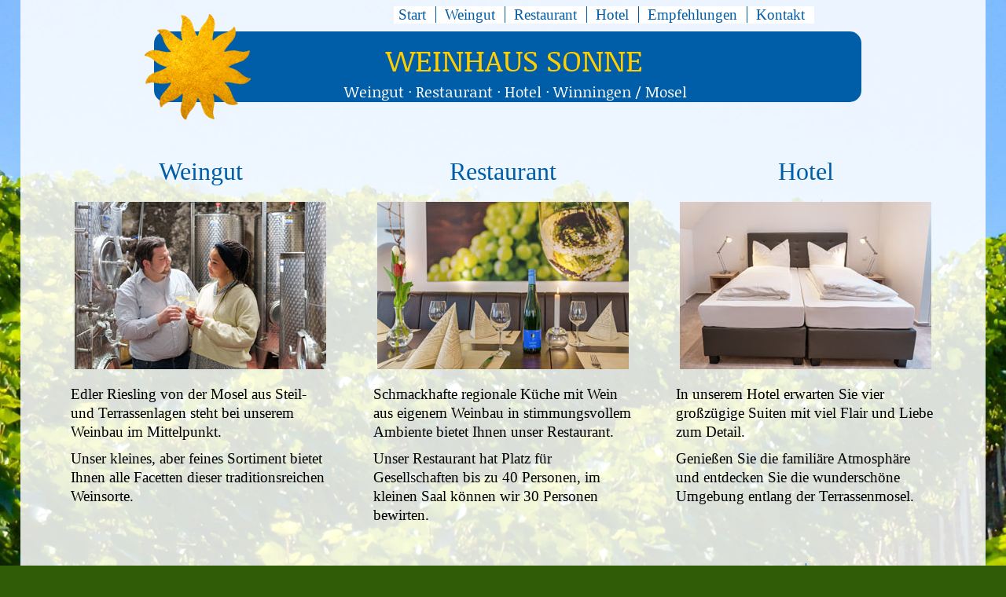

--- FILE ---
content_type: text/html
request_url: https://www.weinhaus-sonne.de/
body_size: 2757
content:
<!doctype html>
<html lang="de">
<head>
<meta charset="utf-8">
<meta name="viewport" content="width=device-width">
<title>Weinhaus Sonne in Winningen an der Mosel</title>
<meta name="description" content="Edler Riesling aus eigenem Weingut, Restaurant und Hotel in Winningen an der Mosel">
<link rel="stylesheet" type="text/css" href="css/main.css">
<link rel="stylesheet" href="css/print.css" type="text/css" media="print" />
<link rel="icon" type="image/vnd.microsoft.icon" href="favicon.ico">
</head>

<body class="bg1">
<header>
<nav>
<ul><li><a href="index.html">Start</a></li>
<li><a href="https://weingut-sonne.de">Weingut</a></li>
<li><a href="restaurant.html">Restaurant</a></li>
<li><a href="https://www.hotel-sonne-mosel.de">Hotel</a></li>
<!--<li><a href="ueber_uns.html">Über uns</a></li>-->
<li><a href="empfehlungen.html">Empfehlungen</a></li>
<li><a href="kontakt.html" class="lastli">Kontakt</a></li>
</ul>
</nav>
<a href="index.html"><img src="bilder/sonne.png" alt="Weinhaus Sonne Winningen" id="sonne"></a>
<div id="balken"></div>
<h4>WEINHAUS&nbsp;SONNE</h4>
<a href="navigation.html"><img src="bilder/menubutton.png" alt="Menü" id="menubutton"></a>
<h5><a href="https://weingut-sonne.de">Weingut</a> &middot; <a href="restaurant.html">Restaurant</a> &middot; <a href="https://www.hotel-sonne-mosel.de">Hotel</a> &middot; Winningen / Mosel</h5>
</header>
<main id="top">
<div id="dreierflex">
<div class="spaltelinks">
<h1 class="center">Weingut</h1>
<img src="bilder/weingut.jpg" alt="Weingut Sonne, Winningen/Mosel" class="bild320">
<p>Edler Riesling von der Mosel aus Steil- und Terrassenlagen steht bei unserem Weinbau im Mittelpunkt.</p>
<p>Unser kleines, aber feines Sortiment bietet Ihnen alle Facetten dieser traditionsreichen Weinsorte.</p>
</div>
<div class="spaltemitte">
<h2 class="center">Restaurant</h2>
<img src="bilder/restaurant.jpg" alt="Restaurant Weinhaus Sonne, Winningen/Mosel" class="bild320">
<p>Schmackhafte regionale Küche mit Wein aus eigenem Weinbau in stimmungsvollem Ambiente bietet Ihnen unser Restaurant.</p>
<p>Unser Restaurant hat Platz für Gesellschaften bis zu 40 Personen, im kleinen Saal können wir 30 Personen bewirten.</p>
</div>
<div class="spalterechts">
<h2 class="center">Hotel</h2>
<img src="bilder/hotel.jpg" alt="Hotel Weinhaus Sonne, Winningen/Mosel" class="bild320">
<p>In unserem Hotel erwarten Sie  vier großzügige Suiten mit viel Flair und Liebe zum Detail.</p>
<p>Genießen Sie die familiäre Atmosphäre und entdecken Sie die wunderschöne Umgebung entlang der Terrassenmosel.</p>
</div>
</div>
<div id="nachoben"><p><a href="#top">&uarr; nach oben</a></p></div>
<footer><ul><li><a href="impressum.html">Impressum</a></li>
<li><a href="datenschutz.html" class="lastli">Datenschutz</a></li></ul>
</footer>
</main>
</body>
</html>


--- FILE ---
content_type: text/css
request_url: https://www.weinhaus-sonne.de/css/main.css
body_size: 9025
content:
* {
	margin:0;
	padding:0;
}
header, section, footer, aside, nav, main, article, figure {
	display: block;
}
body {
	height: 100vh;
	font-family:Georgia, serif;

}
/* noticia-text-regular - latin-ext_latin */
@font-face {
  font-family: 'Noticia Text';
  font-style: normal;
  font-weight: 400;
  src: url('../fonts/noticia-text-v14-latin-ext_latin-regular.eot'); /* IE9 Compat Modes */
  src: local(''),
       url('../fonts/noticia-text-v14-latin-ext_latin-regular.eot?#iefix') format('embedded-opentype'), /* IE6-IE8 */
       url('../fonts/noticia-text-v14-latin-ext_latin-regular.woff2') format('woff2'), /* Super Modern Browsers */
       url('../fonts/noticia-text-v14-latin-ext_latin-regular.woff') format('woff'), /* Modern Browsers */
       url('../fonts/noticia-text-v14-latin-ext_latin-regular.ttf') format('truetype'), /* Safari, Android, iOS */
       url('../fonts/noticia-text-v14-latin-ext_latin-regular.svg#NoticiaText') format('svg'); /* Legacy iOS */
}

/* noticia-text-700 - latin-ext_latin */
@font-face {
  font-family: 'Noticia Text';
  font-style: normal;
  font-weight: 700;
  src: url('../fonts/noticia-text-v14-latin-ext_latin-700.eot'); /* IE9 Compat Modes */
  src: local(''),
       url('../fonts/noticia-text-v14-latin-ext_latin-700.eot?#iefix') format('embedded-opentype'), /* IE6-IE8 */
       url('../fonts/noticia-text-v14-latin-ext_latin-700.woff2') format('woff2'), /* Super Modern Browsers */
       url('../fonts/noticia-text-v14-latin-ext_latin-700.woff') format('woff'), /* Modern Browsers */
       url('../fonts/noticia-text-v14-latin-ext_latin-700.ttf') format('truetype'), /* Safari, Android, iOS */
       url('../fonts/noticia-text-v14-latin-ext_latin-700.svg#NoticiaText') format('svg'); /* Legacy iOS */
}

/* noticia-text-italic - latin-ext_latin */
@font-face {
  font-family: 'Noticia Text';
  font-style: italic;
  font-weight: 400;
  src: url('../fonts/noticia-text-v14-latin-ext_latin-italic.eot'); /* IE9 Compat Modes */
  src: local(''),
       url('../fonts/noticia-text-v14-latin-ext_latin-italic.eot?#iefix') format('embedded-opentype'), /* IE6-IE8 */
       url('../fonts/noticia-text-v14-latin-ext_latin-italic.woff2') format('woff2'), /* Super Modern Browsers */
       url('../fonts/noticia-text-v14-latin-ext_latin-italic.woff') format('woff'), /* Modern Browsers */
       url('../fonts/noticia-text-v14-latin-ext_latin-italic.ttf') format('truetype'), /* Safari, Android, iOS */
       url('../fonts/noticia-text-v14-latin-ext_latin-italic.svg#NoticiaText') format('svg'); /* Legacy iOS */
}

/* noticia-text-700italic - latin-ext_latin */
@font-face {
  font-family: 'Noticia Text';
  font-style: italic;
  font-weight: 700;
  src: url('../fonts/noticia-text-v14-latin-ext_latin-700italic.eot'); /* IE9 Compat Modes */
  src: local(''),
       url('../fonts/noticia-text-v14-latin-ext_latin-700italic.eot?#iefix') format('embedded-opentype'), /* IE6-IE8 */
       url('../fonts/noticia-text-v14-latin-ext_latin-700italic.woff2') format('woff2'), /* Super Modern Browsers */
       url('../fonts/noticia-text-v14-latin-ext_latin-700italic.woff') format('woff'), /* Modern Browsers */
       url('../fonts/noticia-text-v14-latin-ext_latin-700italic.ttf') format('truetype'), /* Safari, Android, iOS */
       url('../fonts/noticia-text-v14-latin-ext_latin-700italic.svg#NoticiaText') format('svg'); /* Legacy iOS */
}
h1, h2 {
	font-family:Georgia, serif;
	color:#005da8;
	font-size:2rem;
	font-weight:normal;
}
h3 {
	font-family:Georgia, serif;
	color:#005da8;
	font-weight:normal;
	font-size:1.5em;
	margin:1em 0 0.5em 0;
}
h4 {
	font-family:'Noticia Text', Georgia, serif;
	font-weight:normal;
	color:#ffce00;
}
h5 {
	clear:both;
	color:#fff;
	font-family:'Noticia Text', Georgia, serif;
	font-weight:normal;
	text-align:center;
}
p {
	font-family:Georgia, serif;
	margin-bottom:0.5em;
	line-height:1.3;
	hyphens:auto;
}
main p {
	font-size:1.2em;
}
main ul, main ol {
	margin:0 0 1em 2em;
	font-family:Georgia, serif;
}
main li {
	margin:0 0 0.5em 1em;
	font-size:1.2em;

}
main a {
	color:#000;
}
/* kleinste Größe */
header {
	position:fixed;
	background-color:#005da8;
	width:100%;
	overflow:auto;
}
nav {
	display:none;
}
#sonne {
	margin:12px 4% 6px 2%;
	width:15%;
	max-width:172px;
	float:left;
}
h4 {
	text-align:center;
	font-size:1.3em;
	float:left;
	margin-top:16px;
}
h5 {
	font-size:0.8em;
	padding-bottom:4px;
}
h5 a {
	text-decoration:none;
	color:#fff;
}
#menubutton {
	float:right;
	margin:1% 1% 0 0;
	width:30px;
}
main {
	width:94%;
	max-width:1100px;
	margin:0 auto;
	min-height:100vh;
	padding:100px 3% 3% 3%;
	background-image:url(../bilder/bg_weiss.png);
	background-repeat:repeat;
	overflow:auto;
}
.clear {
	clear:both;
}
.center {
	text-align:center;
}
.bild320 {
	width:100%;
	max-width:320px;
	display:block;
	margin:20px auto;
}
.unten05 {
	margin-bottom:0.5em;
}
#nachoben {
	clear:both;
	text-align:center;	
	margin-top:12px;
}
#nachoben a {
	text-decoration:none;
	color:#005da8;
}
footer {
	clear:both;
	margin:40px 0;
}
footer ul {
	float:right;
	font-size:1.2em;
}
footer li {
	display:inline;
}
footer a {
	text-decoration:none;
	color:#005da8;
	border-right:1px solid #005da8;
	padding:0 22px 0 0;
}
.lastli {
	border-right:none;
	border-bottom:none;
}
#bgblau {
	background-color:#005da8;
	padding:2%;

}
#smartnav a {
	display:block;
	text-decoration:none;
	color:#005da8;
	font-size:2em;
	padding:8px;
	border-bottom:1px solid #005da8;
}
@media all and (min-width:400px) {
h4 {
	font-size:1.8em;
	margin-top:20px;
}
h5 {
	font-size:1em;
}
#menubutton {
	width:43px;
}
main {
	padding-top:120px;
}
}
@media all and (min-width:480px) {
h4 {
	font-size:2em;
	margin-top:24px;
	margin-left:20px;
}
h5 {
	font-size:1.2em;
}
main {
	padding-top:160px;
}
}
@media all and (min-width:560px) {
h4 {
	font-size:2.2em;
	margin-top:30px;
	margin-left:30px;
}
}
@media all and (min-width:660px) {
main {
	padding-top:200px;
}
h4 {
	margin-left:50px;
}
}
@media all and (min-width:840px) {
.bg1 {
	background-image:url(../bilder/bg1.jpg);
	background-repeat:no-repeat;
	background-size:cover;
	background-attachment:fixed;
	background-color:#305c08;
}
.bg2 {
	background-image:url(../bilder/bg2.jpg);
	background-repeat:no-repeat;
	background-size:cover;
	background-attachment:fixed;
	background-color:#88bf7e;
}
.bg3 {
	background-image:url(../bilder/bg3.jpg);
	background-repeat:no-repeat;
	background-size:cover;
	background-attachment:fixed;
	background-color:#000;
}
.bg4 {
	background-image:url(../bilder/bg4.jpg);
	background-repeat:no-repeat;
	background-size:cover;
	background-attachment:fixed;
	background-color:#3f5e25;
}
.bg5 {
	background-image:url(../bilder/bg5.jpg);
	background-repeat:no-repeat;
	background-size:cover;
	background-attachment:fixed;
	background-color:#342d11;
}
.bg6 {
	background-image:url(../bilder/bg6.jpg);
	background-repeat:no-repeat;
	background-size:cover;
	background-attachment:fixed;
	background-color:#718009;
}
.bg7 {
	background-image:url(../bilder/bg7.jpg);
	background-repeat:no-repeat;
	background-size:cover;
	background-attachment:fixed;
	background-color:#345d19;
}
.bg8 {
	background-image:url(../bilder/bg8.jpg);
	background-repeat:no-repeat;
	background-size:cover;
	background-attachment:fixed;
	background-color:#4d5402;
}
header {
	width:80%;
	max-width:900px;
    left:50%;
    transform: translateX(-50%);
	background-color:transparent;
	padding-left:12px;
	overflow-x:hidden;
}
#menubutton {
	display:none;
}
nav {
	display:block;
	color:#005da8;
	float:right;
	font-size:1em;
	margin-top:6px;
	background-color:#fff;
}
nav li {
	display:inline;
}
nav a {
	color:#005da8;
	text-decoration:none;
	border-right:1px solid #005da8;
	padding:0 12px 0 6px;
}

#sonne {
	position:relative;
	top:24px;
	left:-12px;
	margin:0;
	z-index:2;
}
#balken {
	position:relative;
	top:40px;
	z-index:1;
	width:100%;
	height:75px;
	background-color:#005da8;
	border-radius:15px;
}
header h4 {
	position:relative;
	z-index:3;
	top:-30px;
	left:90px;
	margin:0;
	font-size:2.4em;
}
header h5 {
	position:relative;
	z-index:4;
	top:-40px;
	left:30px;
	margin:0;
}

#dreierflex {
	display:flex;
}
.spaltelinks, .spaltemitte, .spalterechts {
	flex:1;
	width:30%;
}
.spaltelinks, .spaltemitte {
	margin-right:5%;
}
#nachoben {
	display:none;
}
}
@media all and (min-width:920px) {
nav {
	margin-right:60px;
}
header h4 {
	left:120px;
}

}
@media all and (min-width:980px) {
header h4 {
	left:140px;
	top:-40px;
}
#balken {
	height:90px;
}
}
@media all and (min-width:1060px) {
nav {
	font-size:1.2em;
	margin-top:8px;
}
#sonne {
	top:18px;
}
header h5 {
	left:10px;
}
main {
	width:90%;
	padding-left:5%;
	padding-right:5%;
}
}
@media all and (min-width:1140px) {
header h4 {
	left:160px;
}
}

--- FILE ---
content_type: text/css
request_url: https://www.weinhaus-sonne.de/css/print.css
body_size: 257
content:
nav, #menubutton, #nachoben, footer {
	display:none;
}
h4, h5 {
	color:#005da8;
}
header a {
	color:#005da8;
}
header {
	position:static;
	background-color:transparent;
}
h5 {
	position:relative;
	top:-40px;
}
main {
	max-width:94%;
	padding:0;
}
#dreierflex {
	display:flex;
}
.spaltelinks, .spaltemitte, .spalterechts {
	flex:1;
	width:30%;
}
.spaltelinks, .spaltemitte {
	margin-right:5%;
}